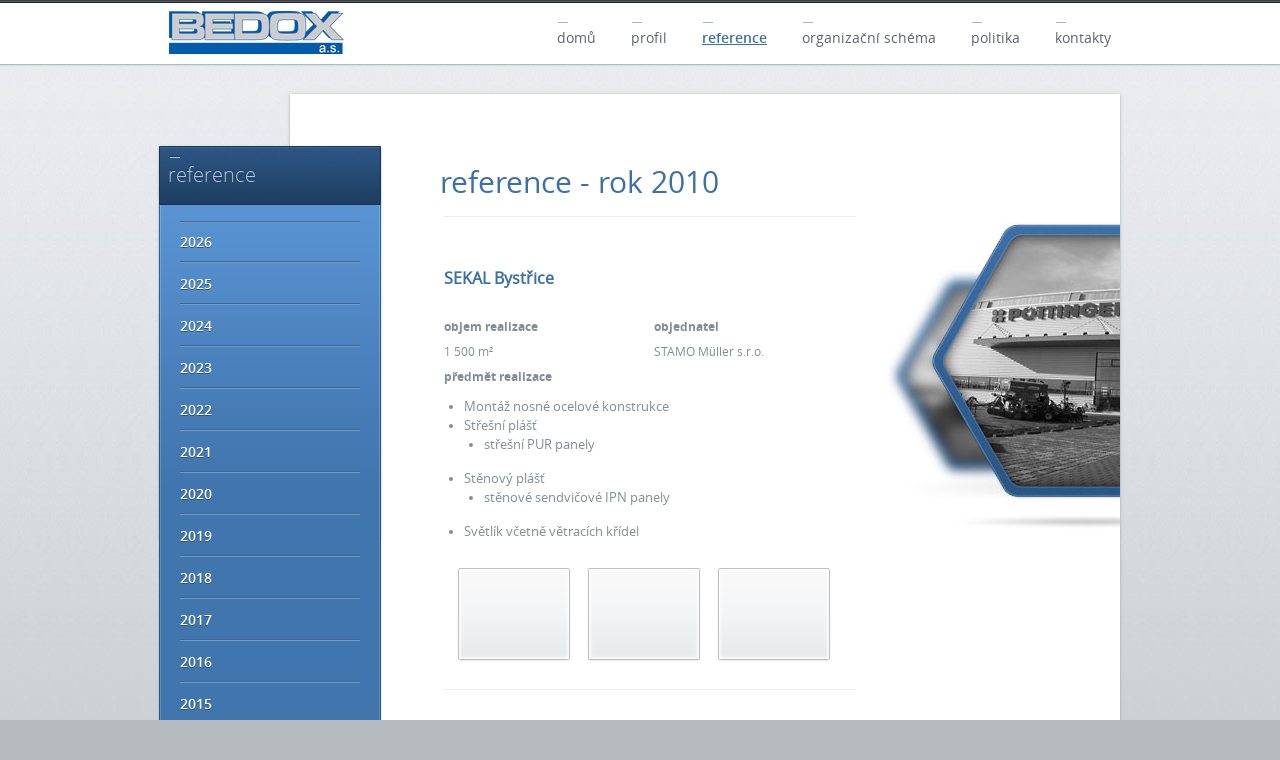

--- FILE ---
content_type: text/html; charset=UTF-8
request_url: http://www.bedox.cz/reference/2010.html
body_size: 4081
content:
<!DOCTYPE html PUBLIC "-//W3C//DTD XHTML+RDFa 1.0//EN" "http://www.w3.org/MarkUp/DTD/xhtml-rdfa-1.dtd">
<html xmlns="http://www.w3.org/1999/xhtml" xmlns:og="http://opengraphprotocol.org/schema/">
<head>
<title>Reference - rok 2010  | bedox.cz</title>
<meta http-equiv="content-language" content="cs" />
<meta http-equiv="content-type" content="text/html; charset=utf-8" />
<meta name="description" content="" />
<meta name="verify-v1" content="Ce9uK3YPFFIgBYoMGF8Oj+b3f7UBaq49reSlBdx1Wfs=" />
<meta name="keywords" content="" />
<meta name="copyright" content="&copy; 2012 bedox.cz | Všechna práva vyhrazena" />
<meta name="author" content="INIZIO" />
<meta name="robots" content="index, follow" />
<link rel="SHORTCUT ICON" href="http://www.bedox.cz/page/img/favicon.ico" type="image/x-icon" />
<meta property="og:image" content="http://www.bedox.cz/page/img/logo.gif" /><meta property="og:title" content="bedox.cz" /><meta property="og:site_name" content="Bedox" /><meta http-equiv="Cache-control" content="no-cache"/>
<meta http-equiv="Pragma" content="no-cache"/>
<link rel="stylesheet" type="text/css" href="http://www.bedox.cz/page/style.css?1769632163" media="screen,projection"/>
    <link rel="stylesheet" type="text/css" href="http://www.bedox.cz/page/style/printstyle.css?1769632163" media="print"/>
    <script type="text/javascript" src="http://www.bedox.cz/page/javascript/javascript.js"></script>
    <script type="text/javascript" src="http://www.bedox.cz/page/javascript/css_browser_selector.js"></script>
    <script type="text/javascript" src="http://www.bedox.cz/page/javascript/swfobject.js"></script>
    

		
  <!--[if IE 6]><script type="text/javascript" src="http://www.bedox.cz/page/javascript/pngfix.js"></script><![endif]-->
    
    <script type="text/javascript">var root_home_adress; root_home_adress='http://www.bedox.cz/';</script>
   <script type="text/javascript" src="http://www.bedox.cz/page/javascript/jquery.min.js"></script><script type="text/javascript" src="http://www.bedox.cz/page/javascript/jquery.cookies.2.2.0.js"></script>
<script type="text/javascript" src="http://www.bedox.cz/jlight/js/jquery.lightbox-0.5.js"></script>
<link rel="stylesheet" href="http://www.bedox.cz/jlight/css/jquery.lightbox-0.5.css" type="text/css" media="screen" />
      
<script type="text/javascript" src="http://www.bedox.cz/page/javascript/tooltip.js"></script>
      
<script type="text/javascript" src="http://www.bedox.cz/prettyPhoto/js/jquery.prettyPhoto.js?123"></script>
<link rel="stylesheet" href="http://www.bedox.cz/prettyPhoto/css/prettyPhoto.css" type="text/css" media="screen" />
      <script type="text/javascript" src="http://www.bedox.cz/page/javascript/init.js?1769632163"></script>
          <script type="text/javascript" src="http://www.bedox.cz/page/javascript/myjquery.js?1769632163"></script>

  </head>
<body>
  

  <script type="text/javascript">
  var _gaq = _gaq || [];
  _gaq.push(['_setAccount', 'UA-21718759-24']);
  _gaq.push(['_trackPageview']);

  (function() {
    var ga = document.createElement('script'); ga.type = 'text/javascript'; ga.async = true;
    ga.src = ('https:' == document.location.protocol ? 'https://ssl' : 'http://www') + '.google-analytics.com/ga.js';
    var s = document.getElementsByTagName('script')[0]; s.parentNode.insertBefore(ga, s);
  })();
  </script>
  
     <div id="hlavicka-print-only">
        <h3>www.bedox.cz :: reference - rok 2010 (28.01.2026 - 21:29)</h3>
    </div>

<div id="wrap">

  <div id="header">
    <a href="http://www.bedox.cz/" title=""><img src="http://www.bedox.cz/page/img/logo.png" width="175" height="43" alt="" /></a>
    <ul class="menu-zanoreni-1">
<li  id="mm_domu_li" class="li-cislo-1"><div><a id="mm_domu" class="odkaz-1" href="http://www.bedox.cz/"  title="domů"><span>domů</span></a></div></li>
<li  id="mm_profil_li" class="li-cislo-2"><div><a id="mm_profil" class="odkaz-2" href="http://www.bedox.cz/profil.html"  title="profil"><span>profil</span></a></div></li>
<li  id="mm_reference_li" class="active li-cislo-3"><div><a id="mm_reference" class="odkaz-3" href="http://www.bedox.cz/reference/2026.html"  title="reference"><span>reference</span></a></div></li>
<li  id="mm_organizacni-schema_li" class="li-cislo-4"><div><a id="mm_organizacni-schema" class="odkaz-4" href="http://www.bedox.cz/organizacni-schema.html"  title="organizační schéma"><span>organizační schéma</span></a></div></li>
<li  id="mm_politika_li" class="li-cislo-5"><div><a id="mm_politika" class="odkaz-5" href="http://www.bedox.cz/politika.html"  title="politika"><span>politika</span></a></div></li>
<li  id="mm_kontakty_li" class="li-cislo-6"><div><a id="mm_kontakty" class="odkaz-6" href="http://www.bedox.cz/kontakty.html"  title="kontakty"><span>kontakty</span></a></div></li>
</ul>
  </div> <!-- #header -->

  <div id="page" class="bg-1">

    <div id="main">

      <div class="main-bg bg-2">
        <div class="content">
          <h1>reference - rok 2010</h1>
      <a id="r65" name="r65"></a>
        <div class="project">
  				<h2>SEKAL Bystřice</h2>
           <dl class="rp">	
                  <dt>objednatel</dt>
  					      <dd>STAMO Müller s.r.o.</dd>
  					    </dl>
                  	
  				<dl class="lp">
  					<dt>objem realizace</dt>
  					<dd>1 500 m²</dd>
  					<dt>předmět realizace</dt>
  				</dl>
  				<div class="clear-both">&nbsp;</div>
  				<ul>
<li><span style="line-height: 19px; font-size: small;">Mont&aacute;ž nosn&eacute; ocelov&eacute; konstrukce</span></li>
<li><span style="line-height: 19px; font-size: small;">Stře&scaron;n&iacute; pl&aacute;&scaron;ť</span></li>
<ul>
<li><span style="line-height: 19px; font-size: small;">stře&scaron;n&iacute; PUR panely</span></li>
</ul>
<li><span style="line-height: 19px; font-size: small;"><span style="line-height: 19px; font-size: small;">Stěnov&yacute; pl&aacute;&scaron;ť</span></span></li>
<ul>
<li><span style="line-height: 19px; font-size: small;"><span style="line-height: 19px; font-size: small;">stěnov&eacute; sendvičov&eacute; IPN panely</span></span></li>
</ul>
<li><span style="line-height: 19px; font-size: small;">Světl&iacute;k včetně větrac&iacute;ch kř&iacute;del</span></li>
</ul>
      				
               <ul class="nahledy">
            <li><a class="next" href="/galerie//reference/1335463187cs__1_dscn3415.JPG" title="" rel="prettyPhoto[gal=produkt65]"><img class="hrana" src="http://www.bedox.cz/tiny_mce/phpThumb/phpThumb.php?f=jpeg&amp;q=95&amp;zc=1&amp;src=http://www.bedox.cz/galerie//reference/1335463187cs__1_dscn3415.JPG&amp;w=100&amp;h=80" alt="" /></a></li><li><a class="next next2" href="/galerie//reference/1335463187cs__2_dscn3862.JPG" title="" rel="prettyPhoto[gal=produkt65]"><img class="hrana" src="http://www.bedox.cz/tiny_mce/phpThumb/phpThumb.php?f=jpeg&amp;q=95&amp;zc=1&amp;src=http://www.bedox.cz/galerie//reference/1335463187cs__2_dscn3862.JPG&amp;w=100&amp;h=80" alt="" /></a></li><li><a class="next" href="/galerie//reference/1335463187cs__3_dscn4612.JPG" title="" rel="prettyPhoto[gal=produkt65]"><img class="hrana" src="http://www.bedox.cz/tiny_mce/phpThumb/phpThumb.php?f=jpeg&amp;q=95&amp;zc=1&amp;src=http://www.bedox.cz/galerie//reference/1335463187cs__3_dscn4612.JPG&amp;w=100&amp;h=80" alt="" /></a></li></ul>
  			</div> <!-- .project -->
      
      <a id="r48" name="r48"></a>
        <div class="project">
  				<h2>Vodní dílo Hněvkovice - strážní domek</h2>
           <dl class="rp">	
                  <dt>objednatel</dt>
  					      <dd>EUROVIA a.s.<br />
</dd>
  					    </dl>
                  	
  				<dl class="lp">
  					<dt>objem realizace</dt>
  					<dd>1,000.000,-Kč<br />
130 m²<br />
</dd>
  					<dt>předmět realizace</dt>
  				</dl>
  				<div class="clear-both">&nbsp;</div>
  				<ul>
<li>Stěnov&yacute; pl&aacute;&scaron;ť</li>
<ul>
<li>Al sendvičov&eacute; panely Hunter Douglas</li>
</ul>
</ul>
<p>&nbsp;</p>
      				
               <ul class="nahledy">
            <li><a class="next" href="/galerie//reference/1330350387cs__1_p1062479.JPG" title="" rel="prettyPhoto[gal=produkt48]"><img class="hrana" src="http://www.bedox.cz/tiny_mce/phpThumb/phpThumb.php?f=jpeg&amp;q=95&amp;zc=1&amp;src=http://www.bedox.cz/galerie//reference/1330350387cs__1_p1062479.JPG&amp;w=100&amp;h=80" alt="" /></a></li></ul>
  			</div> <!-- .project -->
      
      <a id="r47" name="r47"></a>
        <div class="project">
  				<h2>MŠ Nebušice</h2>
           <dl class="rp">	
                  <dt>objednatel</dt>
  					      <dd>RESO s.r.o.</dd>
  					    </dl>
                  	
  				<dl class="lp">
  					<dt>objem realizace</dt>
  					<dd>2,100.000,-Kč<br />
500 m²</dd>
  					<dt>předmět realizace</dt>
  				</dl>
  				<div class="clear-both">&nbsp;</div>
  				<ul>
<li>Stře&scaron;n&iacute; pl&aacute;&scaron;ť</li>
<ul>
<li>nosn&yacute; TR + TI + PVC f&oacute;lie</li>
</ul>
<li>Shedov&eacute; TiZn světl&iacute;ky</li>
</ul>
      				
               <ul class="nahledy">
            <li><a class="next" href="/galerie//reference/1330350337cs__1_dscn3124.JPG" title="" rel="prettyPhoto[gal=produkt47]"><img class="hrana" src="http://www.bedox.cz/tiny_mce/phpThumb/phpThumb.php?f=jpeg&amp;q=95&amp;zc=1&amp;src=http://www.bedox.cz/galerie//reference/1330350337cs__1_dscn3124.JPG&amp;w=100&amp;h=80" alt="" /></a></li></ul>
  			</div> <!-- .project -->
      
      <a id="r46" name="r46"></a>
        <div class="project">
  				<h2>ADJ Jihlava</h2>
           <dl class="rp">	
                  <dt>objednatel</dt>
  					      <dd>ADJ.CZ, spol. s r.o.</dd>
  					    </dl>
                  	
  				<dl class="lp">
  					<dt>objem realizace</dt>
  					<dd>1,700.000,-Kč<br />
600 m²</dd>
  					<dt>předmět realizace</dt>
  				</dl>
  				<div class="clear-both">&nbsp;</div>
  				<ul>
<li><span style="line-height: 19px; font-size: small;">Stře&scaron;n&iacute; pl&aacute;&scaron;ť</span></li>
<ul>
<li><span style="line-height: 19px; font-size: small;">nosn&yacute; TR + TI + PVC f&oacute;lie</span></li>
</ul>
<li><span style="line-height: 19px; font-size: small;"><span style="line-height: 19px; font-size: small;">Stěnov&yacute; pl&aacute;&scaron;ť</span></span></li>
<ul>
<li><span style="line-height: 19px; font-size: small;"><span style="line-height: 19px; font-size: small;">stěnov&eacute; sendvičov&eacute; PUR panely</span></span></li>
</ul>
<li><span style="line-height: 19px; font-size: small;">Světl&iacute;ky včetně větrac&iacute;ch kř&iacute;del</span></li>
</ul>
<p>&nbsp;</p>
      				
               <ul class="nahledy">
            </ul>
  			</div> <!-- .project -->
      
      <a id="r45" name="r45"></a>
        <div class="project">
  				<h2>SOC Tišnov</h2>
           <dl class="rp">	
                  <dt>objednatel</dt>
  					      <dd>JMA a.s.<br />
</dd>
  					    </dl>
                  	
  				<dl class="lp">
  					<dt>objem realizace</dt>
  					<dd>4,000.000,-Kč<br />
3.000 m²</dd>
  					<dt>předmět realizace</dt>
  				</dl>
  				<div class="clear-both">&nbsp;</div>
  				<ul>
<li>Stře&scaron;n&iacute; pl&aacute;&scaron;ť</li>
<ul>
<li>nosn&yacute; TR + TI + PVC f&oacute;lie</li>
</ul>
<li>Světl&iacute;ky včetně větrac&iacute;ch kř&iacute;del</li>
</ul>
<p>&nbsp;</p>
      				
               <ul class="nahledy">
            </ul>
  			</div> <!-- .project -->
      
      <a id="r44" name="r44"></a>
        <div class="project">
  				<h2>LCJ Jihlava - hala G</h2>
           <dl class="rp">	
                  <dt>objednatel</dt>
  					      <dd>LCJ, s.r.o. </dd>
  					    </dl>
                  	
  				<dl class="lp">
  					<dt>objem realizace</dt>
  					<dd>10,000.000,-Kč<br />
2.800 m²</dd>
  					<dt>předmět realizace</dt>
  				</dl>
  				<div class="clear-both">&nbsp;</div>
  				<ul>
<li>Kompletn&iacute; obvodov&yacute; a stře&scaron;n&iacute; pl&aacute;&scaron;ť</li>
<ul>
<li>nosn&yacute; TR + TI + PVC f&oacute;lie</li>
<li>stěnov&eacute; sendvičov&eacute; IPN panely Kingspan</li>
<li>fas&aacute;dn&iacute; lamely Hunter Douglas</li>
</ul>
<li>Světl&iacute;ky včetně větrac&iacute;ch kř&iacute;del</li>
<li>Z&aacute;mečnick&eacute; konstrukce</li>
<li>Vrata a dveře, okna</li>
<li>Pomocn&aacute; ocelov&aacute; konstrukce</li>
</ul>
      				
               <ul class="nahledy">
            <li><a class="next" href="/galerie//reference/1330350547cs__1_dscn3547.JPG" title="" rel="prettyPhoto[gal=produkt44]"><img class="hrana" src="http://www.bedox.cz/tiny_mce/phpThumb/phpThumb.php?f=jpeg&amp;q=95&amp;zc=1&amp;src=http://www.bedox.cz/galerie//reference/1330350547cs__1_dscn3547.JPG&amp;w=100&amp;h=80" alt="" /></a></li><li><a class="next next2" href="/galerie//reference/1331140419cs__2_025.JPG" title="" rel="prettyPhoto[gal=produkt44]"><img class="hrana" src="http://www.bedox.cz/tiny_mce/phpThumb/phpThumb.php?f=jpeg&amp;q=95&amp;zc=1&amp;src=http://www.bedox.cz/galerie//reference/1331140419cs__2_025.JPG&amp;w=100&amp;h=80" alt="" /></a></li><li><a class="next" href="/galerie//reference/1331140419cs__3_024.JPG" title="" rel="prettyPhoto[gal=produkt44]"><img class="hrana" src="http://www.bedox.cz/tiny_mce/phpThumb/phpThumb.php?f=jpeg&amp;q=95&amp;zc=1&amp;src=http://www.bedox.cz/galerie//reference/1331140419cs__3_024.JPG&amp;w=100&amp;h=80" alt="" /></a></li><li><a class="next next2" href="/galerie//reference/1331140419cs__4_026.JPG" title="" rel="prettyPhoto[gal=produkt44]"><img class="hrana" src="http://www.bedox.cz/tiny_mce/phpThumb/phpThumb.php?f=jpeg&amp;q=95&amp;zc=1&amp;src=http://www.bedox.cz/galerie//reference/1331140419cs__4_026.JPG&amp;w=100&amp;h=80" alt="" /></a></li></ul>
  			</div> <!-- .project -->
      
      <a id="r43" name="r43"></a>
        <div class="project">
  				<h2>AUTOSALON FROLÍK Písek I. </h2>
           <dl class="rp">	
                  <dt>objednatel</dt>
  					      <dd>KOČÍ a.s.</dd>
  					    </dl>
                  	
  				<dl class="lp">
  					<dt>objem realizace</dt>
  					<dd>1,700.000,-Kč<br />
540 m²<br />
</dd>
  					<dt>předmět realizace</dt>
  				</dl>
  				<div class="clear-both">&nbsp;</div>
  				<ul>
<li>Stěnov&yacute; fas&aacute;dn&iacute; obklad</li>
<ul>
<li>fas&aacute;da DOMICO Planum</li>
</ul>
</ul>
<p>&nbsp;</p>
      				
               <ul class="nahledy">
            <li><a class="next" href="/galerie//reference/1333377413cs__1_001.JPG" title="" rel="prettyPhoto[gal=produkt43]"><img class="hrana" src="http://www.bedox.cz/tiny_mce/phpThumb/phpThumb.php?f=jpeg&amp;q=95&amp;zc=1&amp;src=http://www.bedox.cz/galerie//reference/1333377413cs__1_001.JPG&amp;w=100&amp;h=80" alt="" /></a></li><li><a class="next next2" href="/galerie//reference/1333377413cs__2_002.JPG" title="" rel="prettyPhoto[gal=produkt43]"><img class="hrana" src="http://www.bedox.cz/tiny_mce/phpThumb/phpThumb.php?f=jpeg&amp;q=95&amp;zc=1&amp;src=http://www.bedox.cz/galerie//reference/1333377413cs__2_002.JPG&amp;w=100&amp;h=80" alt="" /></a></li><li><a class="next" href="/galerie//reference/1333377413cs__3_004.JPG" title="" rel="prettyPhoto[gal=produkt43]"><img class="hrana" src="http://www.bedox.cz/tiny_mce/phpThumb/phpThumb.php?f=jpeg&amp;q=95&amp;zc=1&amp;src=http://www.bedox.cz/galerie//reference/1333377413cs__3_004.JPG&amp;w=100&amp;h=80" alt="" /></a></li><li><a class="next next2" href="/galerie//reference/1333377413cs__4_005.JPG" title="" rel="prettyPhoto[gal=produkt43]"><img class="hrana" src="http://www.bedox.cz/tiny_mce/phpThumb/phpThumb.php?f=jpeg&amp;q=95&amp;zc=1&amp;src=http://www.bedox.cz/galerie//reference/1333377413cs__4_005.JPG&amp;w=100&amp;h=80" alt="" /></a></li></ul>
  			</div> <!-- .project -->
      
         </div>
	</div>
		</div>

		<div id="footer">
			<a href="http://www.inizio.cz/cs" onclick = "window.open(this.href, '_blank'); return false;" title="Internetový marketing a tvorba www stránek"><img src="http://www.bedox.cz/page/img/inizio.png" width="79" height="68" alt="" /></a>
		</div>

	</div>
        
  <div id="side"><div class="obal2">
    <div class="obal">
      <h6>reference</h6>
        <ul class="menu-zanoreni-2">
<li  id="mside_reference_2026_li" class="li-cislo-1"><div><a id="mside_reference_2026" class="odkaz-1" href="http://www.bedox.cz/reference/2026.html"  title="2026"><span>2026</span></a></div></li>
<li  id="mside_reference_2025_li" class="li-cislo-2"><div><a id="mside_reference_2025" class="odkaz-2" href="http://www.bedox.cz/reference/2025.html"  title="2025"><span>2025</span></a></div></li>
<li  id="mside_reference_2024_li" class="li-cislo-3"><div><a id="mside_reference_2024" class="odkaz-3" href="http://www.bedox.cz/reference/2024.html"  title="2024"><span>2024</span></a></div></li>
<li  id="mside_reference_2023_li" class="li-cislo-4"><div><a id="mside_reference_2023" class="odkaz-4" href="http://www.bedox.cz/reference/2023.html"  title="2023"><span>2023</span></a></div></li>
<li  id="mside_reference_2022_li" class="li-cislo-5"><div><a id="mside_reference_2022" class="odkaz-5" href="http://www.bedox.cz/reference/2022.html"  title="2022"><span>2022</span></a></div></li>
<li  id="mside_reference_2021_li" class="li-cislo-6"><div><a id="mside_reference_2021" class="odkaz-6" href="http://www.bedox.cz/reference/2021.html"  title="2021"><span>2021</span></a></div></li>
<li  id="mside_reference_2020_li" class="li-cislo-7"><div><a id="mside_reference_2020" class="odkaz-7" href="http://www.bedox.cz/reference/2020.html"  title="2020"><span>2020</span></a></div></li>
<li  id="mside_reference_2019_li" class="li-cislo-8"><div><a id="mside_reference_2019" class="odkaz-8" href="http://www.bedox.cz/reference/2019.html"  title="2019"><span>2019</span></a></div></li>
<li  id="mside_reference_2018_li" class="li-cislo-9"><div><a id="mside_reference_2018" class="odkaz-9" href="http://www.bedox.cz/reference/2018.html"  title="2018"><span>2018</span></a></div></li>
<li  id="mside_reference_2017_li" class="li-cislo-10"><div><a id="mside_reference_2017" class="odkaz-10" href="http://www.bedox.cz/reference/2017.html"  title="2017"><span>2017</span></a></div></li>
<li  id="mside_reference_2016_li" class="li-cislo-11"><div><a id="mside_reference_2016" class="odkaz-11" href="http://www.bedox.cz/reference/2016.html"  title="2016"><span>2016</span></a></div></li>
<li  id="mside_reference_2015_li" class="li-cislo-12"><div><a id="mside_reference_2015" class="odkaz-12" href="http://www.bedox.cz/reference/2015.html"  title="2015"><span>2015</span></a></div></li>
<li  id="mside_reference_2014_li" class="li-cislo-13"><div><a id="mside_reference_2014" class="odkaz-13" href="http://www.bedox.cz/reference/2014.html"  title="2014"><span>2014</span></a></div></li>
<li  id="mside_reference_2013_li" class="li-cislo-14"><div><a id="mside_reference_2013" class="odkaz-14" href="http://www.bedox.cz/reference/2013.html"  title="2013"><span>2013</span></a></div></li>
<li  id="mside_reference_2012_li" class="li-cislo-15"><div><a id="mside_reference_2012" class="odkaz-15" href="http://www.bedox.cz/reference/2012.html"  title="2012"><span>2012</span></a></div></li>
<li  id="mside_reference_2011_li" class="li-cislo-16"><div><a id="mside_reference_2011" class="odkaz-16" href="http://www.bedox.cz/reference/2011.html"  title="2011"><span>2011</span></a></div></li>
<li  id="mside_reference_2010_li" class="active li-cislo-17"><div><a id="mside_reference_2010" class="odkaz-17" href="http://www.bedox.cz/reference/2010.html"  title="2010"><span>2010</span></a></div></li>
<li  class="sec-menu podmenu-cislo-17" id="mside_menu_main-reference-2010"><div><div><ul >
<li  id="mside_reference_2010_sekal-bystrice_li" class="li-cislo-1"><div><a id="mside_reference_2010_sekal-bystrice" class="odkaz-1" href="#r65"  title="SEKAL Bystřice"><span>SEKAL Bystřice</span></a></div></li>
<li  id="mside_reference_2010_vodni-dilo-hnevkovice-strazni-domek_li" class="li-cislo-2"><div><a id="mside_reference_2010_vodni-dilo-hnevkovice-strazni-domek" class="odkaz-2" href="#r48"  title="Vodní dílo Hněvkovice - strážní domek"><span>Vodní dílo Hněvkovice - strážní domek</span></a></div></li>
<li  id="mside_reference_2010_ms-nebusice_li" class="li-cislo-3"><div><a id="mside_reference_2010_ms-nebusice" class="odkaz-3" href="#r47"  title="MŠ Nebušice"><span>MŠ Nebušice</span></a></div></li>
<li  id="mside_reference_2010_adj-jihlava_li" class="li-cislo-4"><div><a id="mside_reference_2010_adj-jihlava" class="odkaz-4" href="#r46"  title="ADJ Jihlava"><span>ADJ Jihlava</span></a></div></li>
<li  id="mside_reference_2010_soc-tisnov_li" class="li-cislo-5"><div><a id="mside_reference_2010_soc-tisnov" class="odkaz-5" href="#r45"  title="SOC Tišnov"><span>SOC Tišnov</span></a></div></li>
<li  id="mside_reference_2010_lcj-jihlava-hala-g_li" class="li-cislo-6"><div><a id="mside_reference_2010_lcj-jihlava-hala-g" class="odkaz-6" href="#r44"  title="LCJ Jihlava - hala G"><span>LCJ Jihlava - hala G</span></a></div></li>
<li  id="mside_reference_2010_autosalon-frolik-pisek-i_li" class="li-cislo-7"><div><a id="mside_reference_2010_autosalon-frolik-pisek-i" class="odkaz-7" href="#r43"  title="AUTOSALON FROLÍK Písek I. "><span>AUTOSALON FROLÍK Písek I. </span></a></div></li>
</ul></div></div></li><li  id="mside_reference_2009_li" class="li-cislo-18"><div><a id="mside_reference_2009" class="odkaz-18" href="http://www.bedox.cz/reference/2009.html"  title="2009"><span>2009</span></a></div></li>
<li  id="mside_reference_2008_li" class="li-cislo-19"><div><a id="mside_reference_2008" class="odkaz-19" href="http://www.bedox.cz/reference/2008.html"  title="2008"><span>2008</span></a></div></li>
<li  id="mside_reference_2007_li" class="li-cislo-20"><div><a id="mside_reference_2007" class="odkaz-20" href="http://www.bedox.cz/reference/2007.html"  title="2007"><span>2007</span></a></div></li>
<li  id="mside_reference_2006_li" class="li-cislo-21"><div><a id="mside_reference_2006" class="odkaz-21" href="http://www.bedox.cz/reference/2006.html"  title="2006"><span>2006</span></a></div></li>
<li  id="mside_reference_2005_li" class="li-cislo-22"><div><a id="mside_reference_2005" class="odkaz-22" href="http://www.bedox.cz/reference/2005.html"  title="2005"><span>2005</span></a></div></li>
<li  id="mside_reference_2004_li" class="li-cislo-23"><div><a id="mside_reference_2004" class="odkaz-23" href="http://www.bedox.cz/reference/2004.html"  title="2004"><span>2004</span></a></div></li>
<li  id="mside_reference_2003_li" class="li-cislo-24"><div><a id="mside_reference_2003" class="odkaz-24" href="http://www.bedox.cz/reference/2003.html"  title="2003"><span>2003</span></a></div></li>
<li  id="mside_reference_2002_li" class="li-cislo-25"><div><a id="mside_reference_2002" class="odkaz-25" href="http://www.bedox.cz/reference/2002.html"  title="2002"><span>2002</span></a></div></li>
<li  id="mside_reference_2001_li" class="li-cislo-26"><div><a id="mside_reference_2001" class="odkaz-26" href="http://www.bedox.cz/reference/2001.html"  title="2001"><span>2001</span></a></div></li>
</ul>
    </div>
  </div></div> <!-- #side -->

</div>
</body>
</html>


--- FILE ---
content_type: text/css
request_url: http://www.bedox.cz/page/style.css?1769632163
body_size: 3894
content:
html, body, div, span, h1, h2, h3, h4, h5, h6, ul, li, dl, dt, dd, p, img, form, input, table, tr, th, td { margin: 0; padding: 0; }html    { background: #b5babe url(img/bg-html.jpg) repeat; height: 100%; min-height: 100%; }body    { background: url(img/bg-body.jpg) repeat-x; font-family: 'OpenSansRegular', sans-serif; font-size: 14px; color: #848d96; min-height: 100%; }/* GENERAL ------------------------------------------------------------------ */  .text-center { text-align:center; }  .text-right { text-align:right; }  .text-left { text-align:left; }  .text-blok { text-align:justify; }  .tucne { font-weight:bold; }  .kurziva { font-style:oblique; }  .podtrh { text-decoration:underline; }  .right { float:right; }  .left { float:left; }  .cursor-hand { cursor: pointer; }  .red { color: red; }  .green { color: green; }   .small { font-size: 100%; }    h1 { font-weight: normal; }  h2 { font-weight: normal; }  h3 { font-weight: normal; }  h4 { font-weight: normal; }  h5 { font-weight: normal; }  h6 { font-weight: normal; }  form {  margin: 0px; padding: 0px; }  a,a:visited { text-decoration: underline; color: #3c70a8; }  .active {}  a:hover { text-decoration: none; }  p {}  strong {}  strike {}  em {}  adress {}  ul {}  ul li {}  table {}  table tr {}  table tr td {}    input, select, textarea {}     input.error-input,textarea.error-input,select.error-input { border: 2px solid red; }  .form-protector { }  .form-protector-image { display: inline; border: none; width: 300px; }  .error { color: red; font-size:100%; margin:0px; padding: 0px; }  .info { color: #fca206; font-size:80%; margin:10px; }  .mess { color:#000; font-weight:bold; font-size:70%; }  .system-mess { color:#000; background: red; font-size:70%; margin:5px 10px 5px 10px; font-weight: bold; border: 1px solid red; padding: 4px 5px; }  .clear-both { clear: both; height: 3px; font-size: 0px; }  .clear-left { clear: left; height: 3px; font-size: 0px; }  .clear-right { clear: right; height: 3px; font-size: 0px; }  img { border:none; }  .nezalamovat { white-space:nowrap; }  .zalamovat { white-space:normal; }  .system-info { color:#000; font-size:70%; font-weight:bold; color:green; }  div.strankovani { text-align:center; margin:15px 0px 5px 0px; padding:5px 0px; font-size: 90%; border-top: 1px solid #ccc; }  div.strankovani a,  div.strankovani a:visited { text-decoration:none; }  div.strankovani a:hover { text-decoration:underline; }  div.strankovani .not-active { color:#ddd; }  div.strankovani .odstrcene { margin:0px 5px; }  .system-error { color:#000; font-size:70%; font-weight:bold; color:red; }  div.copyright {  display: block; background: transparent url('img/paticka.jpg') no-repeat 0px 0px; font-weight: normal; color: #70a2ca; position: relative; font-size: 80%; margin: 15px auto 10px auto; padding: 0px 100px 0px 100px; text-align:left; }  div.copyright a,div.copyright a:visited { padding: 0px 0px 10px 0px; color: #70a2ca; text-decoration: none; font-weight: normal; margin: 0px 0px 0px 0px; }  div.copyright a:hover { text-decoration: underline;color: #70a2ca; }  div.copyright a.copy,div.copyright a.copy:visited { color: #70a2ca; padding: 0px; }  div.copyright span { float:right; position: relative; color: #70a2ca; font-weight: normal; margin: 0px 0px 0px 0px; }  div.copyright span a,  div.copyright span a:visited { color: #70a2ca; font-weight: normal; }    #hlavicka-print-only { display: none; }    div.body { position: relative;  margin:0px auto 0px auto; padding:0px 0px 0px 0px; width: 990px; }    /* STANDARDNI STYLY PRO CONTENT - ZACHOVAT */    div.content .kratky-popis img { float: left; margin: 0px 5px 5px 0px; }  div.content .lp { float: left; width: 49%; }  div.content .rp { float: right; width: 49%; }    div.content h2.clickformnadpis span { cursor: pointer; background: transparent url('img/zakladni_img/regform/sdown.png') no-repeat left center; padding: 5px 0px 5px 25px; display: block; }  div.content h2.clickformnadpis-active span { background: transparent url('img/zakladni_img/regform/sup.png') no-repeat left center; }    div.content table.dotaz {   margin: 15px 0px; }  div.content table.dotaz td input { width: 200px; }  div.content table.dotaz td textarea { width: 200px; height: 100px; }  div.content table.dotaz td input.error-input,  div.content table.dotaz td textarea.error-input { border: 1px solid red; }  div.content div.rp table.dotaz,  div.content div.lp table.dotaz { width: 310px;   }  div.content div.rp table.dotaz input,  div.content div.lp table.dotaz input,  div.content div.rp table.dotaz select,  div.content div.lp table.dotaz select,  div.content div.rp table.dotaz textarea,  div.content div.lp table.dotaz textarea { width: 150px; }  div.content table.dotaz td div.vnoreny-checkbox input { width: auto; }  div.content table.dotaz td input.radio { width: auto; }    div.content form.form-search-loc table { border-collapse: collapse; }  div.content form.form-search-loc table td { padding: 0px; }  div.content form.form-search-loc table td input { margin: 10px 10px; width: 350px; }    div.content .tooltipshow { cursor: help; }    div.content img.playznak { position: absolute; margin: 0px 0px 0px 0px; }    /* STANDARDNI STYLY PRO CONTENT - KONEC *//* fonts -------------------------------------------------------------------- */@font-face { font-family: 'OpenSansRegular'; src: url('fnt/opensans-regular-webfont.eot'); src: url('fnt/opensans-regular-webfont.eot?#iefix') format('embedded-opentype'),      url('fnt/opensans-regular-webfont.woff') format('woff'),      url('fnt/opensans-regular-webfont.ttf') format('truetype'),       url('fnt/opensans-regular-webfont.svg#OpenSansRegular') format('svg'); font-weight: normal; font-style: normal;}@font-face { font-family: 'OpenSansSemibold'; src: url('fnt/opensans-semibold-webfont.eot'); src: url('fnt/opensans-semibold-webfont.eot?#iefix') format('embedded-opentype'),      url('fnt/opensans-semibold-webfont.woff') format('woff'),      url('fnt/opensans-semibold-webfont.ttf') format('truetype'),      url('fnt/opensans-semibold-webfont.svg#OpenSansSemibold') format('svg'); font-weight: normal; font-style: normal;}@font-face { font-family: 'OpenSansLight'; src: url('fnt/opensans-light-webfont.eot'); src: url('fnt/opensans-light-webfont.eot?#iefix') format('embedded-opentype'),      url('fnt/opensans-light-webfont.woff') format('woff'),      url('fnt/opensans-light-webfont.ttf') format('truetype'),      url('fnt/opensans-light-webfont.svg#OpenSansLight') format('svg'); font-weight: normal; font-style: normal;}@font-face { font-family: 'OpenSansBold'; src: url('fnt/opensans-bold-webfont.eot'); src: url('fnt/opensans-bold-webfont.eot?#iefix') format('embedded-opentype'),      url('fnt/opensans-bold-webfont.woff') format('woff'),      url('fnt/opensans-bold-webfont.ttf') format('truetype'),      url('fnt/opensans-bold-webfont.svg#OpenSansBold') format('svg'); font-weight: normal; font-style: normal;}/* buttons ------------------------------------------------------------------ */.btn,.btn:visited { color: #8e9094; text-align: center; font-size: 11px; height: 33px; line-height: 31px; display: block; text-decoration: none; text-shadow: 0 1px 0 #fff; background-repeat: no-repeat; }.btn:hover   { color: #777 !important; }.btn-1       { width: 157px; background: url(img/btn-1.png); }.btn-2       { width: 137px; background: url(img/btn-2.png); }/* layout ------------------------------------------------------------------- */#wrap   { overflow: hidden; width: 968px; margin: 0 auto; position: relative; }#header { height: 66px; }#page   { margin-top: 24px; float: right; width: 838px; overflow: hidden; background: url(img/bg-page.png) no-repeat; }#main   { margin-top: 8px; background: url(img/bg-main.png) repeat-y; overflow: hidden; padding-bottom: 40px; }#footer { height: 110px; padding: 25px 14px 0 0; text-align: right; background: url(img/bg-footer.png) no-repeat; }.main-bg      { padding: 66px 80px 20px 154px; margin-right: 4px; overflow: hidden; }.main-bg.bg-1 { padding-right: 310px; background: url(img/bg-1.jpg) 100% 48px no-repeat; min-height: 560px; }.main-bg.bg-2 { padding-right: 260px; background: url(img/bg-2.jpg) 100% 124px no-repeat; min-height: 350px; }/* header ------------------------------------------------------------------- */#header img { float: left; margin: 11px 0 0 13px; }#header ul  { overflow: hidden; float: right; margin: 22px 13px 0 0; }#header li  { float: left; list-style: none; margin-left: 35px; }#header li a,#header li a:visited { display: block; padding-top: 7px; color: #5f656c; background: url(img/bg-menu.png) 1px 0 no-repeat; text-decoration: none; }#header li a:hover   { color: #3c70a8; background-position: 1px -99px; text-decoration: underline; }#header li.active a  { color: #3c70a8; background-position: 1px -99px; text-decoration: underline; font-family: 'OpenSansSemibold'; }/* homepage ----------------------------------------------------------------- */#homepage           { height: 740px; position: relative; background: url(img/bg-homepage.jpg) 50% 161px no-repeat; }#homepage h1        { text-align: center; font-size: 30px; color: #3c70a8; padding-top: 50px; text-shadow: 0 1px 1px #fff; }#homepage h1 strong { display: block; font-size: 36px; font-family: 'OpenSansSemibold'; }#homepage-footer    { height: 110px; padding-right: 14px; text-align: right; width: 968px; margin: 0 auto;  }#hp-menu-wrap           { position: absolute; width: 100%; bottom: 180px; overflow: hidden; background: url(img/bg-hp-menu-wrap.png) 50% 100% no-repeat; }#hp-menu                { width: 480px; margin: 18px auto; height: 63px; overflow: hidden; }.hp-menu-item           { width: 228px; overflow: hidden; }.hp-menu-item h2        { font-size: 20px; height: 63px; line-height: 65px; color: #8e9094; font-family: 'OpenSansLight'; text-indent: 13px; text-shadow: 0 1px 1px #fff; cursor: pointer; background: url(img/bg-hp-menu-top.png) no-repeat; }.hp-menu-item h2.active { background-position: 100% 0; }.hp-menu-item ul        { padding: 14px 0 13px 0; background: url(img/bg-hp-menu-body.png) 0 100% no-repeat; }.hp-menu-item li        { list-style: none; margin: 0 auto; width: 202px; height: 42px; font-size: 14px; line-height: 42px; font-family: 'OpenSansBold'; text-transform: lowercase; }.hp-menu-item li a,.hp-menu-item li a:visited     { color: #fff; height: 42px; display: block; text-indent: 11px; text-decoration: none; text-shadow: 0 1px 0 #777; background: url(img/bg-hp-menu-item.png) no-repeat; }.hp-menu-item li a:hover       { color: #163c62; text-shadow: 0 1px 0 #6e9dcd; background-position: 100% 0; }.hp-menu-item li.first a       { background-position: 0 -42px; }.hp-menu-item li.first a:hover { background-position: 100% -42px; }.hp-menu-item li.last          { height: 43px; }.hp-menu-item li.last a        { background-position: 0 -84px; }.hp-menu-item li.last a:hover  { background-position: 100% -84px; }.hp-menu-item.right li   { text-align: center; }.hp-menu-item.right li a { text-indent: 0; }.hp-menu-itemline span       { height: 42px; display: block; background: url(img/bg-hp-menu-item-span.png) 50% -77px no-repeat; cursor: pointer; }.hp-menu-itemline span:hover { background-position: 50% 20px; }/* project ------------------------------------------------------------------ */div.content .project               { overflow: hidden; margin: 0 4px; font-size: 12px; padding: 26px 0px 11px 0px; border-top: 1px solid #ededed; }div.content .project h2            { font-size: 16px; color: #3c70a8; font-weight: bold; }div.content .project dl            { overflow: hidden; margin-top: 21px; position: relative; white-space: nowrap; }div.content .project dt            { width: 108px; float: left; clear: both; font-family: 'OpenSansBold'; margin-bottom: 10px; }div.content .project dd            { width: 520px; float: left; margin-bottom: 10px; }div.content .project dt.date       { position: absolute; top: 0; right: 70px; }div.content .project dd.date       { position: absolute; top: 0; right: 0; text-align: right; }div.content .project ul.nahledy            { list-style-type: none; overflow: hidden; margin: 27px -20px 0 -2px; }div.content .project ul.nahledy li            { list-style-type: none; float: left; width: 100px; height: 80px; position: relative; padding: 6px 7px 8px 7px; margin: 0 16px 16px 0; background: url(img/bg-photo.png) no-repeat; }div.content .project ul.nahledy li img        { display: block; }div.content .project ul.nahledy li span       { width: 102px; height: 82px; position: absolute; top: 5px; left: 6px; cursor: pointer; background: url(img/bg-photo-hover.png) -1000px 0 no-repeat; }div.content .project ul.nahledy li span:hover { background-position: 0 0; }/* side --------------------------------------------------------------------- */#side     { width: 228px; padding-bottom: 0px; position: absolute; top: 148px; left: 0; background: url('img/bg-side_center.png') 0 0 repeat-y; }#side div.obal { margin-top: -5px; background: url('img/bg-side_top.png') no-repeat; }#side div.obal2 { background: url('img/bg-side_bottom.png') 0 100% no-repeat; padding: 0px 0px 20px 0px; margin:0px 0px -5px 0px; }#side h6  { font-family: 'OpenSansLight'; font-size: 20px; color: #b4c8dd; height: 64px; line-height: 64px; text-indent: 12px; text-shadow: 0 -1px 1px #1f3e60; }#side ul  { width: 180px; margin: 14px auto 0px auto; background: url(img/bg-side-item.png) no-repeat; overflow: hidden; }#side li  { float: left; width: 100%; list-style: none; height: 42px; line-height: 42px; font-family: 'OpenSansSemibold'; background: url(img/bg-side-item.png) 0 100% no-repeat; }#side li.sec-menu { background: none; }#side li a,#side li a:visited { display: block; text-decoration: none; color: #fff; text-shadow: 0 1px 0 #2f5176; background: url(img/bg-side-item-a.png) -10000px 0 no-repeat; }#side li a:hover,#side li.active a  { color: #163c62; background-position: 100% 54%; text-shadow: 0 1px 0 #699cd1; }#side li.sec-menu { background: none; height: auto; float: left; position: relative; }#side li ul { margin-left: 30px; background: none; margin: 0px 0px 10px 15px; }#side li ul li { background: none; line-height: 140%; height: auto; margin: 5px 0px 0px 0px; font-size: 13px; }#side li ul li a,#side li ul li a:visited { background: none;  }/* styles for content ------------------------------------------------------- */  div.content p { line-height: 1.6em; margin: 15px 0px 22px 0; }  div.content p strong { color: #3c70a8; font-size: 16px; font-weight: normal; }  div.content table td { font-size: 13px; padding: 3px 5px; line-height: 150%; }  div.content ul li { list-style: disc; line-height: 1.6em; }  div.content ol li { padding: 5px 0px 5px 0px; background: none; line-height: 150%; }    div.content #tab-right { float: right; position: relative; margin: 0 0 5px 5px; }  div.content #tab-left { float: left; margin: 0 0 5px 5px; }  div.content table { font-size: 13px; border: none; border-collapse: collapse; }  div.content p li,  div.content p li,  div.content p h1,  div.content p h2,  div.content p h3,  div.content p h4,  div.content p h5,  div.content p h6,  div.content p p,  div.content p td,  div.content p table,  div.content div table,  div.content table td table td,  div.content table td div,  div.content table td p,   div.content table td li { line-height: 100%; }  div.content h1 { color: #3c70a8; font-size: 30px; margin: 0 0 15px 0; }  div.content h2 { color: #3c70a8; font-size: 25px; margin: 25px 0 10px 0; }  div.content h3 { color: #3c70a8; font-size: 20px; }  div.content h4 { color: #3c70a8; font-size: 15px; }  div.content h5 { color: #3c70a8; font-size: 14px; }  div.content h6 { color: #3c70a8; font-size: 13px; }  div.content h2 a,  div.content h3 a,  div.content h4 a,  div.content h5 a,  div.content h6 a,  div.content h2 a:visited,  div.content h3 a:visited,  div.content h4 a:visited,  div.content h5 a:visited,  div.content h6 a:visited { color: #3c70a8; }  div.content ul { margin: 0px 0px 15px 5px; padding: 0px 0px 0px 15px;}  div.content ul li p,  div.content ul li div { line-height: 100%; }  div.content p ul li { font-size: 120%; }  div.content ul li li { font-size: 100%; }  div.content ol { list-style-type: decimal; margin: 15px 0px; padding: 0px 0px 0px 30px;}  div.content ol li p,  div.content ol li div { line-height: 100%; font-size: 100%; }  div.content p ol li { font-size: 120%; }  div.content ol li li { font-size: 100%; }  div.content a:hover { color: #848d96; }  div.content #tab-right img { border: none; background: transparent url('img/foto_right.gif') no-repeat center; padding: 13px 17px 25px 37px; }  div.content img { border: none; }  div.content blockquote { padding: 5px 0px 5px 20px; margin: 0px 0px 0px 0px; }    div.content hr { z-index: 10; width: 95%; position: relative; margin: 15px 0px; height: 4px; border: none; background: transparent url('img/hr.jpg') repeat-x center; }  div.content fieldset { border: 1px solid #efefef; }  div.content fieldset legend { font-size: 70%; }    div.content .info-panel { padding: 10px 20px 10px 20px; border: 1px solid #4f5a63; }  div.content .table-s-okrajem td { padding: 10px 20px 10px 20px; border: 1px solid #4f5a63; border: 1px solid #000; }  div.content .alert-panel { padding: 10px 20px 10px 20px; border: 1px solid red; }

--- FILE ---
content_type: text/css
request_url: http://www.bedox.cz/page/style/printstyle.css?1769632163
body_size: 610
content:
div.back_up,
div.left-panel,
div.back_lower,
div.callback { display: none; }      

div.rp { width: 49%; float: right; }
div.lp { width: 49%; float: left; }       
div.clear-both { clear: both; height: 3px; font-size: 0px; }                                                                                                                                                                                                                                                                                                                                                                                                 

div.right-panel table.konfigurator { width: 100%; }
div.right-panel table.konfigurator td { color: #000; font-size: 90%; font-weight: bold; }
div.right-panel table.konfigurator td select { width: 350px; border: 1px solid #ccc; background: #fff; padding: 5px 10px; color: #000; font-weight: normal; margin: 5px 0px 0px 0px; }
div.right-panel h2.extrakonfig { margin: 10px 0px 10px 0px; clear: both; }
div.right-panel p.cenakonfig { text-align: center; padding: 15px 0px 0px 0px; font-size: 90%; }
div.right-panel p.cenakonfig span { color: #000; font-weight: bold; font-size: 25px; padding: 0px 0px 0px 0px; background: transparent url('img/form_cena.gif') no-repeat 0px 0px; }

div.right-panel table.konfigurator-cena { width: 100%;  }
div.right-panel table.konfigurator-cena td { font-size: 90%; font-weight: bold;  color: #000; }
div.right-panel table.konfigurator-cena td.lefttd { text-align: right; padding: 0px 10px 0px 0px; }
div.right-panel table.konfigurator-cena td.righttd { text-align: left; padding: 0px 30px 0px 10px; }
div.right-panel table.konfigurator-cena td.cena { background: transparent url('img/form_cena.gif') no-repeat center; height: 39px; width: 216px; color: #fff; font-size: 120%; }
div.right-panel table.konfigurator-cena td { text-align: center; }
div.right-panel table.konfigurator-cena td a,
div.right-panel table.konfigurator-cena td a:visited { display: block; background: transparent url('img/form_button.gif') no-repeat 0px 0px; margin: 10px auto 0px auto; width: 145px; height: 31px; text-align: center; padding: 8px 0px 0px 0px; font-size: 90%; color: #000; text-decoration: none; }
div.right-panel table.konfigurator-cena td a:hover { text-decoration: underline; }

div.right-panel p.tiskonly { display: block; }
div.right-panel p.lokatit,
div.right-panel p.doporucit { display: none; }


--- FILE ---
content_type: application/javascript
request_url: http://www.bedox.cz/page/javascript/myjquery.js?1769632163
body_size: 243
content:
$(document).ready(function() {
    


});

function goto(test,interval) {  
  var op = jQuery.browser.opera ? jQuery("html") : jQuery("html, body");
  if(interval == false)
    interval = 'slow';
  if(test == 'home')
    op.animate({ scrollTop: jQuery('body').offset().top }, interval);
  else  
    op.animate({ scrollTop: jQuery('a[id='+ test +']').offset().top }, interval);
  
  return false;
}


--- FILE ---
content_type: application/javascript
request_url: http://www.bedox.cz/page/javascript/init.js?1769632163
body_size: 446
content:
function mainMinHeight() { // sets min height of main div
	$("#main").css("min-height", function() {
		return $("#side").height()+100;
	});
}


function galleryLink() { // adds href to span in images
	$('.project li span').click(function() {
		var href = $(this).prev('a').attr("href");        
		if (href) {
			window.location = href;
		}
	});
}


function hpHover() { // menu hover on homepage

	$(".hp-menu-item h2").hover( function () {
		$(".hp-menu-item h2").addClass("active");
		$("#hp-menu").animate({
    			height: $(".hp-menu-item.right").height()
  		}, 550, function() {
    			$(".hp-menu-item h2").css("cursor", "default");
  		});
  	});

	$("#hp-menu-wrap").hover( function () { }, function () {
		$("#hp-menu").animate({
    			height: '63'
  		}, 550, function() {
    			$(".hp-menu-item h2").css("cursor", "pointer").removeClass("active");
  		});
  	});

}


jQuery(document).ready(function() {
	mainMinHeight();
	galleryLink();
	hpHover();
});

--- FILE ---
content_type: application/javascript
request_url: http://www.bedox.cz/page/javascript/tooltip.js
body_size: 369
content:
function simple_tooltip(target_items, name){
 $(target_items).each(function(i){
		$("body").append("<div class='"+name+"' id='"+name+i+"'><p>"+$(this).attr('title')+"</p></div>");
		var my_tooltip = $("#"+name+i);

		if($(this).attr("title") != ""){ // checks if there is a title

		$(this).removeAttr("title").mouseover(function(){
				my_tooltip.css({opacity:0.8, display:"none"}).fadeIn(400);
		}).mousemove(function(kmouse){
				my_tooltip.css({left:kmouse.pageX+15, top:kmouse.pageY+15});
		}).mouseout(function(){
				my_tooltip.fadeOut(400);
		});

		}
	});
}

$(document).ready(function() {
    simple_tooltip(".tooltipshow","tooltip");
});
